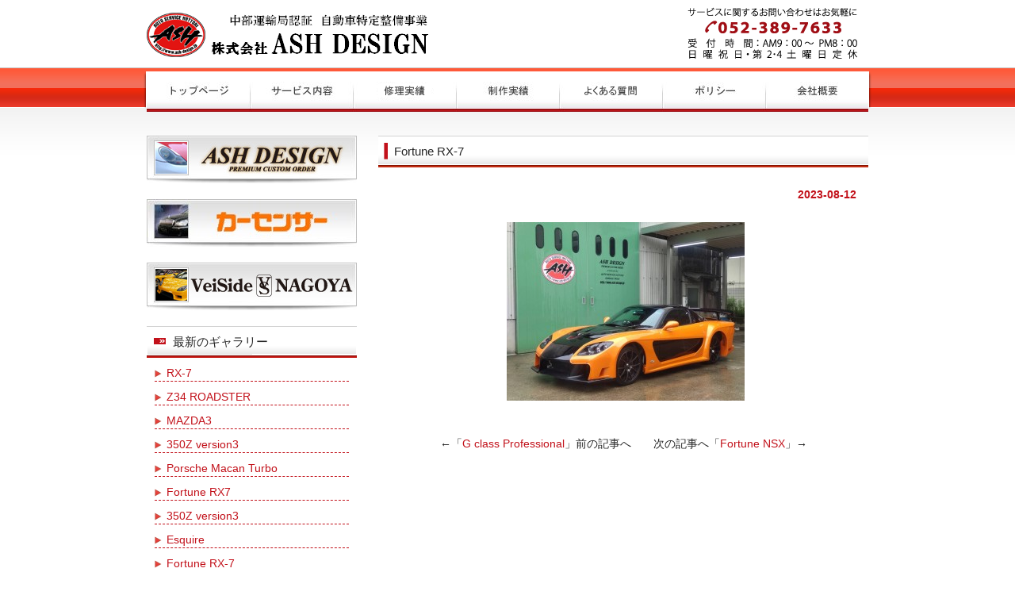

--- FILE ---
content_type: text/html; charset=UTF-8
request_url: http://ash-design.jp/?p=2125
body_size: 21504
content:
<!DOCTYPE html PUBLIC "-//W3C//DTD XHTML 1.0 Transitional//EN" "http://www.w3.org/TR/xhtml1/DTD/xhtml1-transitional.dtd">
<html xmlns="http://www.w3.org/1999/xhtml" dir="ltr" lang="ja">

<head profile="http://gmpg.org/xfn/11">
<meta http-equiv="Content-Type" content="text/html; charset=UTF-8" />
<meta http-equiv="content-style-type" content="text/css" />
<meta http-equiv="content-script-type" content="text/javascript" />
<meta name="author" content="" />
<meta name="keyword" content="" />
<meta name="description" content="Fortune RX-7 - 事業内容  自動車修理・板金塗装・一般整備・車検・ドレスアップ・カスタム・中古車販売" />
<title>Fortune RX-7 - 株式会社ASH DESIGN</title>
<link rel="stylesheet" href="http://ash-design.jp/wordpress/wp-content/themes/ash2011/style.css" type="text/css" media="screen" />
<link rel="alternate" type="application/atom+xml" title="株式会社ASH DESIGN Atom Feed" href="http://ash-design.jp/?feed=atom" />
<link rel="alternate" type="application/rss+xml" title="株式会社ASH DESIGN RSS Feed" href="http://ash-design.jp/?feed=rss2" />
<link rel="pingback" href="http://ash-design.jp/wordpress/xmlrpc.php" />
<link rel='stylesheet' id='contact-form-7-css'  href='http://ash-design.jp/wordpress/wp-content/plugins/contact-form-7/styles.css?ver=2.4.5' type='text/css' media='all' />
<link rel='stylesheet' id='jquery.lightbox.min.css-css'  href='http://ash-design.jp/wordpress/wp-content/plugins/wp-jquery-lightbox/styles/lightbox.min.css?ver=1.4' type='text/css' media='all' />
<script type='text/javascript' src='http://ash-design.jp/wordpress/wp-includes/js/l10n.js?ver=20101110'></script>
<script type='text/javascript' src='http://ash-design.jp/wordpress/wp-includes/js/jquery/jquery.js?ver=1.4.4'></script>
<link rel="EditURI" type="application/rsd+xml" title="RSD" href="http://ash-design.jp/wordpress/xmlrpc.php?rsd" />
<link rel="wlwmanifest" type="application/wlwmanifest+xml" href="http://ash-design.jp/wordpress/wp-includes/wlwmanifest.xml" /> 
<link rel='index' title='株式会社ASH DESIGN' href='http://ash-design.jp' />
<link rel='start' title='テスト投稿' href='http://ash-design.jp/?p=1' />
<link rel='prev' title='G class Professional' href='http://ash-design.jp/?p=2118' />
<link rel='next' title='Fortune NSX' href='http://ash-design.jp/?p=2135' />
<meta name="generator" content="WordPress 3.1.2" />
<link rel='canonical' href='http://ash-design.jp/?p=2125' />

<link rel="shortcut icon" href="http://ash-design.jp/wordpress/wp-content/themes/ash2011/images/ash.ico">

</head>

<body>

<div id="wrapper">

	<!-- ヘッダー -->
	<div id="header">
		<h1>株式会社ASH DESIGN</h1>
		<!-- ロゴ --><a href="http://ash-design.jp/wordpress"><img src="http://ash-design.jp/wordpress/wp-content/themes/ash2011/images/ash_logo_517rm.png" width="357" height="56" alt="ash_logo_517rm" /></a><!-- / ロゴ -->
	</div>    
	<!-- / ヘッダー -->

	<!-- トップナビゲーション -->
	<ul id="topnav" class="nav">
		<li><a href="http://ash-design.jp/wordpress/" id="home">トップページ</a></li>
		<li><a href="http://ash-design.jp/wordpress/?
page_id=6" id="menu">サービス内容</a></li>
		<li><a href="http://ash-design.jp/wordpress/?
page_id=917" id="about">修理実績</a></li>
		<li><a href="http://ash-design.jp/wordpress/?
page_id=238" id="faq">制作実績</a></li>
		<li><a href="http://ash-design.jp/wordpress/?page_id=240" id="map">お客様の声ス</a></li>
		<li><a href="http://ash-design.jp/wordpress/?page_id=12" id="blog">ポリシー</a></li>
		<li><a href="http://ash-design.jp/wordpress/?page_id=14" id="link">会社概要</a></li>
	</ul>
	<!-- トップナビゲーション -->   
    
	<!-- コンテンツ -->
	<div id="container">



<div id="main">




<h2>Fortune RX-7</h2>

<div id="date">2023-08-12</div>

<p><a href="http://ash-design.jp/wordpress/wp-content/uploads/2023/08/27228_0.jpg" rel="lightbox[2125]"><img class="aligncenter size-medium wp-image-2126" title="Fortune RX-7" src="http://ash-design.jp/wordpress/wp-content/uploads/2023/08/27228_0-300x225.jpg" alt="" width="300" height="225" /></a></p>

<!--<div id="date">カテゴリー: <a href="http://ash-design.jp/?cat=5" title="国産車 の投稿をすべて表示" rel="category">国産車</a>　</div>-->

<div id="next">
←「<a href="http://ash-design.jp/?p=2118" rel="prev">G class Professional</a>」前の記事へ　　次の記事へ「<a href="http://ash-design.jp/?p=2135" rel="next">Fortune NSX</a>」→</div>



</div>

		<!-- 左 カラム -->
		<div id="sidebar">

			<p><a href="http://ash-design.jp/wordpress/?page_id=282"><img src="http://ash-design.jp/wordpress/wp-content/themes/ash2011/images/banner_s1e.jpg" width="265" height="60" alt="banner" /></a></p>
			<p><a href="https://www.carsensor.net/shop/aichi/324715001/stocklist/"><img src="http://ash-design.jp/wordpress/wp-content/themes/ash2011/images/banner_s1g.jpg" width="265" height="60" alt="banner" /></a></p>
			<p><a href="http://www.veilside-nagoya.com/" target="_blank"><img src="http://ash-design.jp/wordpress/wp-content/themes/ash2011/images/banner_s1b.jpg" width="265" height="60" alt="banner" /></a></p>

			<h3>最新のギャラリー</h3>
			<ul class="sidemenu">
								<li><a href="http://ash-design.jp/?p=2331" rel="bookmark">RX-7</a></li>
								<li><a href="http://ash-design.jp/?p=2327" rel="bookmark">Z34 ROADSTER</a></li>
								<li><a href="http://ash-design.jp/?p=2322" rel="bookmark">MAZDA3</a></li>
								<li><a href="http://ash-design.jp/?p=2318" rel="bookmark">350Z version3</a></li>
								<li><a href="http://ash-design.jp/?p=2313" rel="bookmark">Porsche Macan Turbo</a></li>
								<li><a href="http://ash-design.jp/?p=2307" rel="bookmark">Fortune RX7</a></li>
								<li><a href="http://ash-design.jp/?p=2303" rel="bookmark">350Z version3</a></li>
								<li><a href="http://ash-design.jp/?p=2297" rel="bookmark">Esquire</a></li>
								<li><a href="http://ash-design.jp/?p=2292" rel="bookmark">Fortune RX-7</a></li>
								<li><a href="http://ash-design.jp/?p=2287" rel="bookmark">Veilside 350Z</a></li>
							</ul>
            
			<h3>過去のギャラリー</h3>
			<ul class="sidemenu">
					<li><a href='http://ash-design.jp/?m=202512' title='2025年12月'>2025年12月</a></li>
	<li><a href='http://ash-design.jp/?m=202511' title='2025年11月'>2025年11月</a></li>
	<li><a href='http://ash-design.jp/?m=202509' title='2025年9月'>2025年9月</a></li>
	<li><a href='http://ash-design.jp/?m=202508' title='2025年8月'>2025年8月</a></li>
	<li><a href='http://ash-design.jp/?m=202507' title='2025年7月'>2025年7月</a></li>
	<li><a href='http://ash-design.jp/?m=202506' title='2025年6月'>2025年6月</a></li>
	<li><a href='http://ash-design.jp/?m=202504' title='2025年4月'>2025年4月</a></li>
	<li><a href='http://ash-design.jp/?m=202503' title='2025年3月'>2025年3月</a></li>
	<li><a href='http://ash-design.jp/?m=202502' title='2025年2月'>2025年2月</a></li>
	<li><a href='http://ash-design.jp/?m=202412' title='2024年12月'>2024年12月</a></li>
			</ul>

			<div id="archives-3" class="widget widget_archive"><h3>過去のギャラリー全表示</h3>		<select name="archive-dropdown" onchange='document.location.href=this.options[this.selectedIndex].value;'> <option value="">月を選択</option> 	<option value='http://ash-design.jp/?m=202512'> 2025年12月 &nbsp;(3)</option>
	<option value='http://ash-design.jp/?m=202511'> 2025年11月 &nbsp;(1)</option>
	<option value='http://ash-design.jp/?m=202509'> 2025年9月 &nbsp;(1)</option>
	<option value='http://ash-design.jp/?m=202508'> 2025年8月 &nbsp;(1)</option>
	<option value='http://ash-design.jp/?m=202507'> 2025年7月 &nbsp;(1)</option>
	<option value='http://ash-design.jp/?m=202506'> 2025年6月 &nbsp;(1)</option>
	<option value='http://ash-design.jp/?m=202504'> 2025年4月 &nbsp;(3)</option>
	<option value='http://ash-design.jp/?m=202503'> 2025年3月 &nbsp;(2)</option>
	<option value='http://ash-design.jp/?m=202502'> 2025年2月 &nbsp;(1)</option>
	<option value='http://ash-design.jp/?m=202412'> 2024年12月 &nbsp;(2)</option>
	<option value='http://ash-design.jp/?m=202410'> 2024年10月 &nbsp;(3)</option>
	<option value='http://ash-design.jp/?m=202408'> 2024年8月 &nbsp;(1)</option>
	<option value='http://ash-design.jp/?m=202407'> 2024年7月 &nbsp;(3)</option>
	<option value='http://ash-design.jp/?m=202406'> 2024年6月 &nbsp;(1)</option>
	<option value='http://ash-design.jp/?m=202405'> 2024年5月 &nbsp;(2)</option>
	<option value='http://ash-design.jp/?m=202404'> 2024年4月 &nbsp;(2)</option>
	<option value='http://ash-design.jp/?m=202403'> 2024年3月 &nbsp;(2)</option>
	<option value='http://ash-design.jp/?m=202402'> 2024年2月 &nbsp;(3)</option>
	<option value='http://ash-design.jp/?m=202312'> 2023年12月 &nbsp;(3)</option>
	<option value='http://ash-design.jp/?m=202310'> 2023年10月 &nbsp;(3)</option>
	<option value='http://ash-design.jp/?m=202309'> 2023年9月 &nbsp;(3)</option>
	<option value='http://ash-design.jp/?m=202308'> 2023年8月 &nbsp;(1)</option>
	<option value='http://ash-design.jp/?m=202306'> 2023年6月 &nbsp;(4)</option>
	<option value='http://ash-design.jp/?m=202305'> 2023年5月 &nbsp;(2)</option>
	<option value='http://ash-design.jp/?m=202303'> 2023年3月 &nbsp;(1)</option>
	<option value='http://ash-design.jp/?m=202301'> 2023年1月 &nbsp;(2)</option>
	<option value='http://ash-design.jp/?m=202212'> 2022年12月 &nbsp;(1)</option>
	<option value='http://ash-design.jp/?m=202210'> 2022年10月 &nbsp;(2)</option>
	<option value='http://ash-design.jp/?m=202209'> 2022年9月 &nbsp;(3)</option>
	<option value='http://ash-design.jp/?m=202207'> 2022年7月 &nbsp;(2)</option>
	<option value='http://ash-design.jp/?m=202206'> 2022年6月 &nbsp;(2)</option>
	<option value='http://ash-design.jp/?m=202205'> 2022年5月 &nbsp;(1)</option>
	<option value='http://ash-design.jp/?m=202204'> 2022年4月 &nbsp;(1)</option>
	<option value='http://ash-design.jp/?m=202203'> 2022年3月 &nbsp;(4)</option>
	<option value='http://ash-design.jp/?m=202202'> 2022年2月 &nbsp;(1)</option>
	<option value='http://ash-design.jp/?m=202112'> 2021年12月 &nbsp;(1)</option>
	<option value='http://ash-design.jp/?m=202111'> 2021年11月 &nbsp;(1)</option>
	<option value='http://ash-design.jp/?m=202109'> 2021年9月 &nbsp;(1)</option>
	<option value='http://ash-design.jp/?m=202108'> 2021年8月 &nbsp;(3)</option>
	<option value='http://ash-design.jp/?m=202107'> 2021年7月 &nbsp;(2)</option>
	<option value='http://ash-design.jp/?m=202105'> 2021年5月 &nbsp;(1)</option>
	<option value='http://ash-design.jp/?m=202104'> 2021年4月 &nbsp;(1)</option>
	<option value='http://ash-design.jp/?m=202012'> 2020年12月 &nbsp;(2)</option>
	<option value='http://ash-design.jp/?m=202011'> 2020年11月 &nbsp;(1)</option>
	<option value='http://ash-design.jp/?m=202010'> 2020年10月 &nbsp;(3)</option>
	<option value='http://ash-design.jp/?m=202007'> 2020年7月 &nbsp;(1)</option>
	<option value='http://ash-design.jp/?m=202005'> 2020年5月 &nbsp;(2)</option>
	<option value='http://ash-design.jp/?m=202004'> 2020年4月 &nbsp;(1)</option>
	<option value='http://ash-design.jp/?m=202003'> 2020年3月 &nbsp;(2)</option>
	<option value='http://ash-design.jp/?m=202002'> 2020年2月 &nbsp;(3)</option>
	<option value='http://ash-design.jp/?m=202001'> 2020年1月 &nbsp;(2)</option>
	<option value='http://ash-design.jp/?m=201912'> 2019年12月 &nbsp;(2)</option>
	<option value='http://ash-design.jp/?m=201911'> 2019年11月 &nbsp;(3)</option>
	<option value='http://ash-design.jp/?m=201910'> 2019年10月 &nbsp;(2)</option>
	<option value='http://ash-design.jp/?m=201909'> 2019年9月 &nbsp;(2)</option>
	<option value='http://ash-design.jp/?m=201908'> 2019年8月 &nbsp;(1)</option>
	<option value='http://ash-design.jp/?m=201907'> 2019年7月 &nbsp;(2)</option>
	<option value='http://ash-design.jp/?m=201906'> 2019年6月 &nbsp;(1)</option>
	<option value='http://ash-design.jp/?m=201904'> 2019年4月 &nbsp;(3)</option>
	<option value='http://ash-design.jp/?m=201903'> 2019年3月 &nbsp;(1)</option>
	<option value='http://ash-design.jp/?m=201901'> 2019年1月 &nbsp;(1)</option>
	<option value='http://ash-design.jp/?m=201811'> 2018年11月 &nbsp;(3)</option>
	<option value='http://ash-design.jp/?m=201810'> 2018年10月 &nbsp;(2)</option>
	<option value='http://ash-design.jp/?m=201808'> 2018年8月 &nbsp;(4)</option>
	<option value='http://ash-design.jp/?m=201807'> 2018年7月 &nbsp;(2)</option>
	<option value='http://ash-design.jp/?m=201806'> 2018年6月 &nbsp;(3)</option>
	<option value='http://ash-design.jp/?m=201805'> 2018年5月 &nbsp;(3)</option>
	<option value='http://ash-design.jp/?m=201804'> 2018年4月 &nbsp;(2)</option>
	<option value='http://ash-design.jp/?m=201803'> 2018年3月 &nbsp;(4)</option>
	<option value='http://ash-design.jp/?m=201802'> 2018年2月 &nbsp;(2)</option>
	<option value='http://ash-design.jp/?m=201801'> 2018年1月 &nbsp;(2)</option>
	<option value='http://ash-design.jp/?m=201712'> 2017年12月 &nbsp;(2)</option>
	<option value='http://ash-design.jp/?m=201711'> 2017年11月 &nbsp;(2)</option>
	<option value='http://ash-design.jp/?m=201709'> 2017年9月 &nbsp;(1)</option>
	<option value='http://ash-design.jp/?m=201708'> 2017年8月 &nbsp;(2)</option>
	<option value='http://ash-design.jp/?m=201707'> 2017年7月 &nbsp;(3)</option>
	<option value='http://ash-design.jp/?m=201706'> 2017年6月 &nbsp;(1)</option>
	<option value='http://ash-design.jp/?m=201705'> 2017年5月 &nbsp;(1)</option>
	<option value='http://ash-design.jp/?m=201704'> 2017年4月 &nbsp;(3)</option>
	<option value='http://ash-design.jp/?m=201703'> 2017年3月 &nbsp;(2)</option>
	<option value='http://ash-design.jp/?m=201612'> 2016年12月 &nbsp;(3)</option>
	<option value='http://ash-design.jp/?m=201611'> 2016年11月 &nbsp;(2)</option>
	<option value='http://ash-design.jp/?m=201610'> 2016年10月 &nbsp;(1)</option>
	<option value='http://ash-design.jp/?m=201609'> 2016年9月 &nbsp;(1)</option>
	<option value='http://ash-design.jp/?m=201608'> 2016年8月 &nbsp;(2)</option>
	<option value='http://ash-design.jp/?m=201607'> 2016年7月 &nbsp;(1)</option>
	<option value='http://ash-design.jp/?m=201606'> 2016年6月 &nbsp;(3)</option>
	<option value='http://ash-design.jp/?m=201605'> 2016年5月 &nbsp;(1)</option>
	<option value='http://ash-design.jp/?m=201604'> 2016年4月 &nbsp;(1)</option>
	<option value='http://ash-design.jp/?m=201511'> 2015年11月 &nbsp;(1)</option>
	<option value='http://ash-design.jp/?m=201508'> 2015年8月 &nbsp;(2)</option>
	<option value='http://ash-design.jp/?m=201506'> 2015年6月 &nbsp;(2)</option>
	<option value='http://ash-design.jp/?m=201505'> 2015年5月 &nbsp;(3)</option>
	<option value='http://ash-design.jp/?m=201504'> 2015年4月 &nbsp;(1)</option>
	<option value='http://ash-design.jp/?m=201502'> 2015年2月 &nbsp;(2)</option>
	<option value='http://ash-design.jp/?m=201412'> 2014年12月 &nbsp;(2)</option>
	<option value='http://ash-design.jp/?m=201411'> 2014年11月 &nbsp;(1)</option>
	<option value='http://ash-design.jp/?m=201410'> 2014年10月 &nbsp;(3)</option>
	<option value='http://ash-design.jp/?m=201408'> 2014年8月 &nbsp;(1)</option>
	<option value='http://ash-design.jp/?m=201407'> 2014年7月 &nbsp;(3)</option>
	<option value='http://ash-design.jp/?m=201406'> 2014年6月 &nbsp;(1)</option>
	<option value='http://ash-design.jp/?m=201404'> 2014年4月 &nbsp;(4)</option>
	<option value='http://ash-design.jp/?m=201403'> 2014年3月 &nbsp;(1)</option>
	<option value='http://ash-design.jp/?m=201402'> 2014年2月 &nbsp;(2)</option>
	<option value='http://ash-design.jp/?m=201401'> 2014年1月 &nbsp;(4)</option>
	<option value='http://ash-design.jp/?m=201311'> 2013年11月 &nbsp;(1)</option>
	<option value='http://ash-design.jp/?m=201309'> 2013年9月 &nbsp;(4)</option>
	<option value='http://ash-design.jp/?m=201308'> 2013年8月 &nbsp;(4)</option>
	<option value='http://ash-design.jp/?m=201307'> 2013年7月 &nbsp;(2)</option>
	<option value='http://ash-design.jp/?m=201306'> 2013年6月 &nbsp;(2)</option>
	<option value='http://ash-design.jp/?m=201305'> 2013年5月 &nbsp;(1)</option>
	<option value='http://ash-design.jp/?m=201303'> 2013年3月 &nbsp;(1)</option>
	<option value='http://ash-design.jp/?m=201302'> 2013年2月 &nbsp;(1)</option>
	<option value='http://ash-design.jp/?m=201301'> 2013年1月 &nbsp;(1)</option>
	<option value='http://ash-design.jp/?m=201212'> 2012年12月 &nbsp;(1)</option>
	<option value='http://ash-design.jp/?m=201211'> 2012年11月 &nbsp;(2)</option>
	<option value='http://ash-design.jp/?m=201209'> 2012年9月 &nbsp;(1)</option>
	<option value='http://ash-design.jp/?m=201207'> 2012年7月 &nbsp;(1)</option>
	<option value='http://ash-design.jp/?m=201206'> 2012年6月 &nbsp;(3)</option>
	<option value='http://ash-design.jp/?m=201205'> 2012年5月 &nbsp;(1)</option>
	<option value='http://ash-design.jp/?m=201203'> 2012年3月 &nbsp;(1)</option>
	<option value='http://ash-design.jp/?m=201202'> 2012年2月 &nbsp;(2)</option>
	<option value='http://ash-design.jp/?m=201201'> 2012年1月 &nbsp;(2)</option>
	<option value='http://ash-design.jp/?m=201112'> 2011年12月 &nbsp;(1)</option>
	<option value='http://ash-design.jp/?m=201111'> 2011年11月 &nbsp;(2)</option>
	<option value='http://ash-design.jp/?m=201110'> 2011年10月 &nbsp;(2)</option>
	<option value='http://ash-design.jp/?m=201109'> 2011年9月 &nbsp;(1)</option>
	<option value='http://ash-design.jp/?m=201108'> 2011年8月 &nbsp;(2)</option>
	<option value='http://ash-design.jp/?m=201107'> 2011年7月 &nbsp;(2)</option>
	<option value='http://ash-design.jp/?m=201106'> 2011年6月 &nbsp;(34)</option>
	<option value='http://ash-design.jp/?m=201105'> 2011年5月 &nbsp;(1)</option>
 </select>
</div>
			<p><BR><a href="http://ash-design.jp/wordpress/?page_id=16"><img src="http://ash-design.jp/wordpress/wp-content/themes/ash2011/images/banner_tel_1.jpg" width="265" height="140" alt="banner" /></p>

<p><a href="https://mybestjob.jp/com_K00016574/"><img src="https://mybestjob.jp/inc/img/bn/type15-b.png" width="234" height="60" alt="マイベストジョブでアルバイト募集中！"></a></a></p>

			<p>
				<a href="http://validator.w3.org/check?uri=referer"><img src="http://www.w3.org/Icons/valid-xhtml10" alt="Valid XHTML 1.0 Transitional" height="31" width="88" /></a>
				<a href="http://jigsaw.w3.org/css-validator/check/referer"><img style="border:0;width:88px;height:31px" src="http://jigsaw.w3.org/css-validator/images/vcss-blue" alt="正当なCSSです!" /></a>
			</p>

		</div>
		<!-- /  左 カラム  -->

	</div>
	<!-- / コンテンツ -->

	<!-- フッター -->
	<div id="footer">
		<div class="inner">

			<div id="logo">
				<!-- ロゴ --><a href="http://ash-design.jp/wordpress"><img src="http://ash-design.jp/wordpress/wp-content/themes/ash2011/images/ash_logo_520bm.png" width="230" height="111" alt="ash_logo_520bm" /></a><!-- / ロゴ -->
			</div>
            
			<div class="box">
				<ul>
					<li><a href="http://ash-design.jp/wordpress/?page_id=14">会社概要</a></li>
					<li><a href="http://ash-design.jp/wordpress/?page_id=2">料金プラン</a></li>
					<li><a href="http://ash-design.jp/wordpress/?page_id=6">サービス内容</a></li>
					<li><a href="http://ash-design.jp/wordpress/?page_id=282">ASH DESIGN</a></li>
				</ul>
			</div>
			<div class="box">
				<ul>
					<li><a href="http://ash-design.jp/wordpress/?page_id=235">商品紹介</a></li>
					<li><a href="http://ash-design.jp/wordpress/?page_id=12">ポリシー</a></li>
					<li><a href="http://ash-design.jp/wordpress/?page_id=92">アクセス</a></li>

				</ul>
			</div>
			<div class="box last">
				<ul>
					<li><a href="http://ash-design.jp/wordpress/?page_id=27">リンク</a></li>
					<li><a href="http://ash-design.jp/wordpress/?page_id=16 ">お問い合せ</a></li>
					<li><a href="http://ash-design.jp/wordpress/?page_id=18 ">サイトマップ</a></li>

				</ul>
			</div>
			<!-- / 一番最後のboxにのみ class="last" を入力してください。-->
	</div>
</div>
<!-- / フッター -->

</div>

<address>Copyright(c) 2011 A.S.H. All Rights Reserved.</address>
<script type='text/javascript' src='http://ash-design.jp/wordpress/wp-content/plugins/contact-form-7/jquery.form.js?ver=2.52'></script>
<script type='text/javascript' src='http://ash-design.jp/wordpress/wp-content/plugins/contact-form-7/scripts.js?ver=2.4.5'></script>
<script type='text/javascript' src='http://ash-design.jp/wordpress/wp-content/plugins/wp-jquery-lightbox/jquery.touchwipe.min.js?ver=1.4'></script>
<script type='text/javascript'>
/* <![CDATA[ */
var JQLBSettings = {
	showInfo: "1",
	fitToScreen: "1",
	resizeSpeed: "400",
	displayDownloadLink: "0",
	navbarOnTop: "0",
	resizeCenter: "",
	marginSize: "",
	linkTarget: "_self",
	slideshowSpeed: "4000",
	help: "",
	prevLinkTitle: "前の画像",
	nextLinkTitle: "次の画像",
	closeTitle: "ギャラリーを閉じる",
	image: "画像 ",
	of: "の",
	download: "ダウンロード",
	pause: "(pause slideshow)",
	play: "(play slideshow)"
};
/* ]]> */
</script>
<script type='text/javascript' src='http://ash-design.jp/wordpress/wp-content/plugins/wp-jquery-lightbox/jquery.lightbox.min.js?ver=1.4'></script>
</body>
</html>